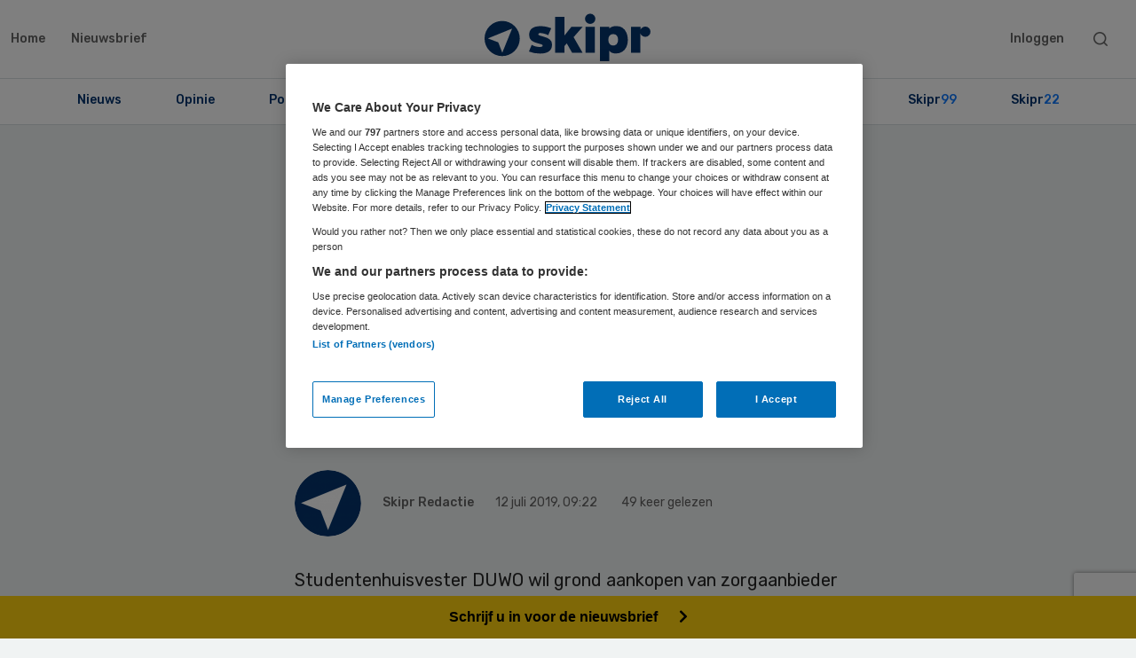

--- FILE ---
content_type: text/html; charset=UTF-8
request_url: https://www.skipr.nl/wp/wp-admin/admin-ajax.php
body_size: 15
content:
49 keer gelezen

--- FILE ---
content_type: text/html; charset=utf-8
request_url: https://www.google.com/recaptcha/api2/anchor?ar=1&k=6LeiksUUAAAAAPgrru306VmoqDIYRM-Tk5SZqGzK&co=aHR0cHM6Ly93d3cuc2tpcHIubmw6NDQz&hl=en&v=TkacYOdEJbdB_JjX802TMer9&theme=light&size=invisible&badge=bottomright&anchor-ms=20000&execute-ms=15000&cb=271vh0ooq24n
body_size: 45667
content:
<!DOCTYPE HTML><html dir="ltr" lang="en"><head><meta http-equiv="Content-Type" content="text/html; charset=UTF-8">
<meta http-equiv="X-UA-Compatible" content="IE=edge">
<title>reCAPTCHA</title>
<style type="text/css">
/* cyrillic-ext */
@font-face {
  font-family: 'Roboto';
  font-style: normal;
  font-weight: 400;
  src: url(//fonts.gstatic.com/s/roboto/v18/KFOmCnqEu92Fr1Mu72xKKTU1Kvnz.woff2) format('woff2');
  unicode-range: U+0460-052F, U+1C80-1C8A, U+20B4, U+2DE0-2DFF, U+A640-A69F, U+FE2E-FE2F;
}
/* cyrillic */
@font-face {
  font-family: 'Roboto';
  font-style: normal;
  font-weight: 400;
  src: url(//fonts.gstatic.com/s/roboto/v18/KFOmCnqEu92Fr1Mu5mxKKTU1Kvnz.woff2) format('woff2');
  unicode-range: U+0301, U+0400-045F, U+0490-0491, U+04B0-04B1, U+2116;
}
/* greek-ext */
@font-face {
  font-family: 'Roboto';
  font-style: normal;
  font-weight: 400;
  src: url(//fonts.gstatic.com/s/roboto/v18/KFOmCnqEu92Fr1Mu7mxKKTU1Kvnz.woff2) format('woff2');
  unicode-range: U+1F00-1FFF;
}
/* greek */
@font-face {
  font-family: 'Roboto';
  font-style: normal;
  font-weight: 400;
  src: url(//fonts.gstatic.com/s/roboto/v18/KFOmCnqEu92Fr1Mu4WxKKTU1Kvnz.woff2) format('woff2');
  unicode-range: U+0370-0377, U+037A-037F, U+0384-038A, U+038C, U+038E-03A1, U+03A3-03FF;
}
/* vietnamese */
@font-face {
  font-family: 'Roboto';
  font-style: normal;
  font-weight: 400;
  src: url(//fonts.gstatic.com/s/roboto/v18/KFOmCnqEu92Fr1Mu7WxKKTU1Kvnz.woff2) format('woff2');
  unicode-range: U+0102-0103, U+0110-0111, U+0128-0129, U+0168-0169, U+01A0-01A1, U+01AF-01B0, U+0300-0301, U+0303-0304, U+0308-0309, U+0323, U+0329, U+1EA0-1EF9, U+20AB;
}
/* latin-ext */
@font-face {
  font-family: 'Roboto';
  font-style: normal;
  font-weight: 400;
  src: url(//fonts.gstatic.com/s/roboto/v18/KFOmCnqEu92Fr1Mu7GxKKTU1Kvnz.woff2) format('woff2');
  unicode-range: U+0100-02BA, U+02BD-02C5, U+02C7-02CC, U+02CE-02D7, U+02DD-02FF, U+0304, U+0308, U+0329, U+1D00-1DBF, U+1E00-1E9F, U+1EF2-1EFF, U+2020, U+20A0-20AB, U+20AD-20C0, U+2113, U+2C60-2C7F, U+A720-A7FF;
}
/* latin */
@font-face {
  font-family: 'Roboto';
  font-style: normal;
  font-weight: 400;
  src: url(//fonts.gstatic.com/s/roboto/v18/KFOmCnqEu92Fr1Mu4mxKKTU1Kg.woff2) format('woff2');
  unicode-range: U+0000-00FF, U+0131, U+0152-0153, U+02BB-02BC, U+02C6, U+02DA, U+02DC, U+0304, U+0308, U+0329, U+2000-206F, U+20AC, U+2122, U+2191, U+2193, U+2212, U+2215, U+FEFF, U+FFFD;
}
/* cyrillic-ext */
@font-face {
  font-family: 'Roboto';
  font-style: normal;
  font-weight: 500;
  src: url(//fonts.gstatic.com/s/roboto/v18/KFOlCnqEu92Fr1MmEU9fCRc4AMP6lbBP.woff2) format('woff2');
  unicode-range: U+0460-052F, U+1C80-1C8A, U+20B4, U+2DE0-2DFF, U+A640-A69F, U+FE2E-FE2F;
}
/* cyrillic */
@font-face {
  font-family: 'Roboto';
  font-style: normal;
  font-weight: 500;
  src: url(//fonts.gstatic.com/s/roboto/v18/KFOlCnqEu92Fr1MmEU9fABc4AMP6lbBP.woff2) format('woff2');
  unicode-range: U+0301, U+0400-045F, U+0490-0491, U+04B0-04B1, U+2116;
}
/* greek-ext */
@font-face {
  font-family: 'Roboto';
  font-style: normal;
  font-weight: 500;
  src: url(//fonts.gstatic.com/s/roboto/v18/KFOlCnqEu92Fr1MmEU9fCBc4AMP6lbBP.woff2) format('woff2');
  unicode-range: U+1F00-1FFF;
}
/* greek */
@font-face {
  font-family: 'Roboto';
  font-style: normal;
  font-weight: 500;
  src: url(//fonts.gstatic.com/s/roboto/v18/KFOlCnqEu92Fr1MmEU9fBxc4AMP6lbBP.woff2) format('woff2');
  unicode-range: U+0370-0377, U+037A-037F, U+0384-038A, U+038C, U+038E-03A1, U+03A3-03FF;
}
/* vietnamese */
@font-face {
  font-family: 'Roboto';
  font-style: normal;
  font-weight: 500;
  src: url(//fonts.gstatic.com/s/roboto/v18/KFOlCnqEu92Fr1MmEU9fCxc4AMP6lbBP.woff2) format('woff2');
  unicode-range: U+0102-0103, U+0110-0111, U+0128-0129, U+0168-0169, U+01A0-01A1, U+01AF-01B0, U+0300-0301, U+0303-0304, U+0308-0309, U+0323, U+0329, U+1EA0-1EF9, U+20AB;
}
/* latin-ext */
@font-face {
  font-family: 'Roboto';
  font-style: normal;
  font-weight: 500;
  src: url(//fonts.gstatic.com/s/roboto/v18/KFOlCnqEu92Fr1MmEU9fChc4AMP6lbBP.woff2) format('woff2');
  unicode-range: U+0100-02BA, U+02BD-02C5, U+02C7-02CC, U+02CE-02D7, U+02DD-02FF, U+0304, U+0308, U+0329, U+1D00-1DBF, U+1E00-1E9F, U+1EF2-1EFF, U+2020, U+20A0-20AB, U+20AD-20C0, U+2113, U+2C60-2C7F, U+A720-A7FF;
}
/* latin */
@font-face {
  font-family: 'Roboto';
  font-style: normal;
  font-weight: 500;
  src: url(//fonts.gstatic.com/s/roboto/v18/KFOlCnqEu92Fr1MmEU9fBBc4AMP6lQ.woff2) format('woff2');
  unicode-range: U+0000-00FF, U+0131, U+0152-0153, U+02BB-02BC, U+02C6, U+02DA, U+02DC, U+0304, U+0308, U+0329, U+2000-206F, U+20AC, U+2122, U+2191, U+2193, U+2212, U+2215, U+FEFF, U+FFFD;
}
/* cyrillic-ext */
@font-face {
  font-family: 'Roboto';
  font-style: normal;
  font-weight: 900;
  src: url(//fonts.gstatic.com/s/roboto/v18/KFOlCnqEu92Fr1MmYUtfCRc4AMP6lbBP.woff2) format('woff2');
  unicode-range: U+0460-052F, U+1C80-1C8A, U+20B4, U+2DE0-2DFF, U+A640-A69F, U+FE2E-FE2F;
}
/* cyrillic */
@font-face {
  font-family: 'Roboto';
  font-style: normal;
  font-weight: 900;
  src: url(//fonts.gstatic.com/s/roboto/v18/KFOlCnqEu92Fr1MmYUtfABc4AMP6lbBP.woff2) format('woff2');
  unicode-range: U+0301, U+0400-045F, U+0490-0491, U+04B0-04B1, U+2116;
}
/* greek-ext */
@font-face {
  font-family: 'Roboto';
  font-style: normal;
  font-weight: 900;
  src: url(//fonts.gstatic.com/s/roboto/v18/KFOlCnqEu92Fr1MmYUtfCBc4AMP6lbBP.woff2) format('woff2');
  unicode-range: U+1F00-1FFF;
}
/* greek */
@font-face {
  font-family: 'Roboto';
  font-style: normal;
  font-weight: 900;
  src: url(//fonts.gstatic.com/s/roboto/v18/KFOlCnqEu92Fr1MmYUtfBxc4AMP6lbBP.woff2) format('woff2');
  unicode-range: U+0370-0377, U+037A-037F, U+0384-038A, U+038C, U+038E-03A1, U+03A3-03FF;
}
/* vietnamese */
@font-face {
  font-family: 'Roboto';
  font-style: normal;
  font-weight: 900;
  src: url(//fonts.gstatic.com/s/roboto/v18/KFOlCnqEu92Fr1MmYUtfCxc4AMP6lbBP.woff2) format('woff2');
  unicode-range: U+0102-0103, U+0110-0111, U+0128-0129, U+0168-0169, U+01A0-01A1, U+01AF-01B0, U+0300-0301, U+0303-0304, U+0308-0309, U+0323, U+0329, U+1EA0-1EF9, U+20AB;
}
/* latin-ext */
@font-face {
  font-family: 'Roboto';
  font-style: normal;
  font-weight: 900;
  src: url(//fonts.gstatic.com/s/roboto/v18/KFOlCnqEu92Fr1MmYUtfChc4AMP6lbBP.woff2) format('woff2');
  unicode-range: U+0100-02BA, U+02BD-02C5, U+02C7-02CC, U+02CE-02D7, U+02DD-02FF, U+0304, U+0308, U+0329, U+1D00-1DBF, U+1E00-1E9F, U+1EF2-1EFF, U+2020, U+20A0-20AB, U+20AD-20C0, U+2113, U+2C60-2C7F, U+A720-A7FF;
}
/* latin */
@font-face {
  font-family: 'Roboto';
  font-style: normal;
  font-weight: 900;
  src: url(//fonts.gstatic.com/s/roboto/v18/KFOlCnqEu92Fr1MmYUtfBBc4AMP6lQ.woff2) format('woff2');
  unicode-range: U+0000-00FF, U+0131, U+0152-0153, U+02BB-02BC, U+02C6, U+02DA, U+02DC, U+0304, U+0308, U+0329, U+2000-206F, U+20AC, U+2122, U+2191, U+2193, U+2212, U+2215, U+FEFF, U+FFFD;
}

</style>
<link rel="stylesheet" type="text/css" href="https://www.gstatic.com/recaptcha/releases/TkacYOdEJbdB_JjX802TMer9/styles__ltr.css">
<script nonce="gm_jzsKl-TFngiMwpqQ0mA" type="text/javascript">window['__recaptcha_api'] = 'https://www.google.com/recaptcha/api2/';</script>
<script type="text/javascript" src="https://www.gstatic.com/recaptcha/releases/TkacYOdEJbdB_JjX802TMer9/recaptcha__en.js" nonce="gm_jzsKl-TFngiMwpqQ0mA">
      
    </script></head>
<body><div id="rc-anchor-alert" class="rc-anchor-alert"></div>
<input type="hidden" id="recaptcha-token" value="[base64]">
<script type="text/javascript" nonce="gm_jzsKl-TFngiMwpqQ0mA">
      recaptcha.anchor.Main.init("[\x22ainput\x22,[\x22bgdata\x22,\x22\x22,\[base64]/[base64]/[base64]/[base64]/[base64]/[base64]/[base64]/[base64]/[base64]/[base64]/[base64]\x22,\[base64]\\u003d\x22,\x22aAHCtVRxw47Ct3oYwoUKw4bCpynDn8KhTiU9wrsewqQqS8OBw5JFw5jDmcKsEB8/cVoMfigeAxHDjsOLKUF4w5fDhcOzw6LDk8Oiw65fw7zCj8OSw6zDgMO9B1ppw7dXBsOVw5/Dsh7DvMO0w5wuwphpPsOnEcKWVm3DvcKHwr/[base64]/SnbDgDzDu8KdMsKbwqnCsHRmd8OcwoxvYMKdDR3Di2gcGmgWKmHChMObw5XDn8KUworDqsO0W8KEUncxw6TCk09bwo8+eMKve33Cj8Kmwo/Ci8O/w7TDrMOAE8KFH8O5w77CizfCrMKpw7VManVUwp7DjsOycsOJNsKvJMKvwrgFKF4UYQBcQ33DvBHDiFnCjcKbwr/Cs1PDgsOYeMKbZ8O9DzYbwrouNE8LwrYCwq3Cg8OdwphtR2PDk8O5wpvCnW/Dt8OlwoNPeMOwwo9EGcOMWT/CuQV8wpdlRmLDgj7CmT7CsMOtP8KiG27DrMOqwrLDjkZlw4bCjcOWwpXCksOnV8KJDUldLMKfw7hoJxzCpVXCmXbDrcOpOl0mwpluegFpYcK2wpXCvsORa1DCnycHWCw4EH/DlXUyLDbDjVbDqBp2Jl/Cu8OWwojDqsKIwqHCoXUYw5fCj8KEwpcAHcOqV8KLw5oFw4REw6HDtsOFwqpyH1Nga8KLWiwCw755wpZpfilZUQ7CulLCtcKXwrJpKC8fwqXCqsOYw4oXw7rCh8OMwr4gWsOGemrDlgQyenLDiHjDvMO/wq0qwrhMKSFRwofCnj9fR1l5YsORw4jDhRDDkMOACsO7FRZNQ2DCiHvChMOyw7DCuRnClcK/HsKUw6cmw6rDtMOIw7xSFcOnFcOvw7rCrCVUJwfDjB7Cmm/[base64]/[base64]/w63DvcKjfg5Fw6l0WzpuFMOWZMKvw60Ma03DiMOKQVfCv0sTK8OYDE7CocOrUMKUd2NSdnrDhMKPX1Zrw5zChyfCh8OMMgPDjMKrLkpzw7tmwr0yw5gxw7c2bcOtKWTDucK5NcOGMU5gw47Doz/[base64]/[base64]/[base64]/ADcDw4zCnMK3w49ow6FjWhM6Y8KTw4FAw50mwrrCmSlXw5bCqUsmwozCsR4ILwodXQJZQjRkw64bb8KdecOwIzDDqnfCj8Kqw5oydB/DsWhPwrPCrMKlwojDlcKnw7vDj8O/w54sw5PCvRjCs8KmbsOFwqlQw7p0w41rKMOCZUHDnxJcw7/Cg8ONY2bCjyVpwoUJNcOZw6XDrFzCh8K6QjzCvMKkYXbDqMO/HCDCowXDi0sKVMKWw4MOw6HDqi7ChcKIwo7DkcKuUMOpwoNDwpDDqMOnwrhWw5TCucKFUcOqw7AmR8OSdihqw53Cs8KHwpkBOVfDhGzChQIZIyFswovCtcOmwpzCrsKYRMKKw73Dvko5OsKMwrV9wp7CosOqJTfCisOTw6/CmQ0pw7XCiG1LwoQ3BcKXw7kbKMOqYsK0EMO+DMOKw6XDiznCv8OHCHMcEk/DtsOeasKjEl0ZfQQqw6IKwq5JVsOiw50mU0kgN8OCccKLw7vDniDDjcO2woHDqlzDoCjDi8KXDMOcwqlhesOZc8KaZyzDi8Omw5rDi0lCwr3DosKscxzCpMKcwqbCnynDncKKQ0kOw4NLCMOtwo0cw7fCpTrDiBkOecKlwqocPMKhT23CsXRvw7fCp8KtfMKTw7DDhw/DpcKsRyjDh3rDt8OpAcOoZMOLwpfDpMKPL8OiwoXCvcKPw7rDnQLDgcOWUGoKThXCoUx+w70+wpsLwpTDo117B8KdUcONCMObwpUiZ8ORwprDvMO0KxDDk8Osw6IiHcOHXWYHw5N9AcOiFRAVTAQjw7ERGDF6EMKUUcONdcKnwoXDkMO2w7p/w603aMOkw7NlT04PwpfDiVcuG8OyYmcMwrnDocKtw6NiwojCk8KUY8K+w4jDuxTChcOBEMOPw7nDpmnCmSTCscONwpM3wq7DhiDCr8OObMKzFznDjcKAX8KcK8K9w4QGw7cxwq4OfjnDvFzCv3XCj8OQFRxbNgDDq1hxwol9QgTCq8KTWC4kFsKZw6hVw5XCmx/Dt8KYw4t2w5zDlMOWwqlhDcOAw5Jhw7bDisOGQUrCjRjDu8OCwpA/eCfChsOlOyjDvcOlV8KfRi9VK8KrwqLDicOsamnDoMKFwo4EHRjDicOJdnbCusKVdlvDncKZwp02wqzDsGHCigx9w5BjDsOyw7Icw6laM8Kie1AJMVIUCsKFQz89K8Omw7lUD2LDmFDDpDg/FW8sw6vCj8KOdcKzw4dnEMKvwqATZTXCuhXCtjF/w6tIwqTCqELCp8KvwrvChSPCnBHCoQVBIsOyQcKnwog7SWzDsMK0KcKNwp3Cihcfw4/DisK/cCp7woEcVsKow4Rcw6DDpzjDkyrDhzbDpSE9w4NjHxfCtUTDkMKzwpJCcG/DmMK+YkUawp3DncOVw7jDlkoST8OAwq0Mw74dYcKVLMKRfMKfwqQ/DMOHHsKURcODwpDCqsOBHiYEZGN1AiUnwrEiw6nCh8KLPsKKFi7DpMKHPF4uQsKCWcO8w6PDtcK4bAMhw6fCqAnCmHTCvsOZw5vDryVAwrZ/AR3DhkXDg8KJwrcnFyI8PxLDj1zCryvCjMKadMKDwqHCjCMAwofCiMKZYcK+CsO4wqRDF8OrM04pEMO8wrBtKHhnK8K7w7tzEGlrw6DDvkU+w6nDrMOKPMKLTXLDnVI7W0rCkQZ/[base64]/CmFjDo1fCv8Oaw7jDjDAiLMOCwo0lbsKLXzXCjljChMKiwqImwoHDo3nCvsKceU4Bw6bDgcOmesKSAcOhwofDjXDCt3cjYEPCvsK3wovDvMKtGn/Dl8O+wozDt0VEXHHCgMK8AMK6fTTDvcKPA8KSMl/DhMKeMMKVZlfDncKiMsOTw6sYw71Awr7CssOtBMOmw7Aow48JSU/CtcKsNMKDwqnDqcObwo1lw77ChMOhfWEMwpzDhsKnwrdTw4rDmcKMw4UZwobCuHrDoWBVNxsBw7QowrDCvV/DkTTCuEJKaEMIasOFOMOZwo/CkC3DiyPCjsOCRXQKTcKnZDQHw7AfdGp6woxmwpHCjcOLwrbCpsOLY3d7wpfCkMKyw54jWMKPACDCuMOjw64HwoAMThnDuMKlODgGdw/[base64]/PzfCm8OmFVrCr3nDvy4Zw4VFBcKPw4V+w4DCuXY/w7HDu8KiwrZae8K+wpfChV3DksKiw78KJDkLwobCp8OPwpHCmToheHc0CDDCssKIwrfDu8O3wr95wqF2w67ChsKaw4hObhzCl3XDiTNaQX7CpsK/NMOCPXRbw4fDuVk6WgrCucOgwr8HfcORSgw7E0tAwq5MwrTCo8Ouw4fDmRgVw6bDu8OJwoDCmj0zYC9Iw63DuFNpw7UlNMK6U8KyXTxfw4PDrcOqezJrQCbCqcOBeQrDtMOmVStOWTsuw4d/B0HDtcKHSsKgwoVzworDs8KRfUzCjG1SLjZ2AMKOw6PClXbCocOBw5wVfmdCwoNhIMK7TsO9w5ZEbgpPMsKawqQ6P3p/NS/DgBzDocKLZcO3w4Qaw5x+UcO8w70GB8OtwqhbGxXDucO7RcKfw5PDtMOqwpTCoA3DjsOIw5dFIcOec8OTYF7CoDXChsOBEk/DjsKmJsKVGnXDi8OXPEQuw53Di8OMHMO3FHnClQbDu8KfwpLDvWcdenInwpIZwqkww6HCnFvDo8OMw6jDtDI3Kjs/wpAoCCR8XC/ChcOJHMKlPG1DRj3DkMKjG1zCucK7bl3DqsOyDMObwql8wpIqTB/CicKswqHChsOlwrrDusOCw63Dh8O7wq/Cv8KVQMOMd1PDiGTClsKTYsKmw6peZAdpSjLDthdhK03DkG58w4U5PnNzGsOewrrDjsOIw63DuCzDrCHChH9yH8OTJ8Ouw5p3GkfDmWNhw4MpwqDCijQzwpXDlS3CjGcvQm/DpwnDsmVIwocUPsOuN8Krel7DqcOuwoPCu8KowqHDkMO0LcKqZcO/wqFqwpLDo8K2wokdwqLDjsOMDV3ChTAwwqnDsw7CtnHCrMKNwr90woTCu3fDkCdFMcKqw5XCtMOTWCLCr8OFw78+w6fCizHCpcOUa8OuwoTDssKowocBF8OJOsO0wqXDvX7CgsKkwqfCqmzCm2sKf8OMHcKyQsK/w5gYwqjDvygATMOpw4TDug0hEcOswpXDh8OGYMK3w5nDnsOkw7tSYTF8w5AKKMKdwpXDpVsaw7HDj0fCmUPDuMKSw6kBbcOnwr0cdRtJw63Ct0dwazYJBsKVAsOWMALDlXzDvFV4DhdWwqvCgHwNcMKJVMOMNyHDqV0AEMKHw6l/[base64]/[base64]/Cn8K+w443Ah3Dk1U9woYUw4TCkThrWsKWYD95w7FUD8Oow5gow43DlAQTwqrDgcOCDRHDqkHDkkpwwpITMsKfw5g3wpXCuMK3w6TCoSNaZcKjDsOAHy/DgQvCo8Ktw79+YcOnw7gUfcOQw4EbwqF9IsK2IU7DkmzCnsO5YzU5w7dtKXHCuBA0wrvCksOPHcOOQ8OyE8K5w4LCjcKQwrpbw4NRfAPDmBNJQnlXw4tgVcK4woYJwqPDrQwiOsOPHQlGQsOxwrzDqAZowoNXI3HDhTfDiDbCiDXDpMOVacOmwos3KmNLw7Rewqt/wqBpYG/CjsOnGwHDjzZqGsKxw5zDpmRfayzDgDrChcORwrE5wo8SJyd+c8KGwr5Lw7hcwp5bXz4wQ8OFwrpFw6/DtcOcAcKNZhtXcMOwMDFacjzDocOJO8OHPcO+W8KIw4DDjcOJw7Y2w4glw6LCpEFtX2B0wr/[base64]/CvhYYBsK1XsKMe8KoJh9xNcKuJWxewrB4w7BIRcKWw6TChMKcR8Kiw6fDtjUpL1HCqX7DhsKNR2PDhMOmdCV+FsOswqhoFE7Dn1fClwbDi8OFIiDCrsOMwokmDxc/L0XDky7CvMOTIDlBw51oAATCvsK1w5gMw70CU8K9wokYwozCkcOEw74wCgNjSQvChcK5MRXDl8Oxw7XCp8OEw6NCKcKLVnpQWCPDocOtwr1KNVjCnsKwwo1eaAV/wpAtSV/[base64]/CoTLDvDfCvsOcSHcXacOfHT/Dt3QrCEM+w4XDhsOjMzFGScKhBcKcw70mw47DkMOIw6VqEAkWLXpREcOsScKCQ8O9KzTDvXvDinrClmdwFWsEwpR/A1jDoUASDsKUwqgOYMKrw6VGw7FIw7nCjcKlwpLDgTrCmF3CsWkow7x0w6bDkMO2woTDoSElwr/Cr2vClcKFwrMmwqzCkBHCswBPLnc6OFTCpsKjwrkOwoLDplLCo8OZw586w6XDrMK/A8KVKMO/GhrCjjchw6nCiMOcwo/Dg8OTB8O3IAFHwqdhPkfDicOtw61fw4zDmnHDmWjCi8KIY8Oiw4Uhw7dYRH3CsmrDrTJkRzfCmWbDssK8HC/DnUN6wpLCnMONw5jCk1F8w7xtUk7Cpm9Gwo3Dr8KNL8KrZSMZWmLCqh/DqMO+w6HDpcK0wrbDssKAw5Bhwq/ChsKjRDQ5w49/wrvCsS/[base64]/[base64]/DgsOFUcOgRQnCgXHCgMOBakgRCsKqNsK/[base64]/wp9Two57VEM4JR0VwpHDvjzChVzDocOBw7Ycw7nCnTjDpsOaSCvDv30Mwp7DvwNNWR/[base64]/[base64]/Dp8Kowr1zATnDncOUb8KbHsO5T8KhTsKJdMKYLDhRf0fChUbCh8OnemTCo8K+w73ClMO3wqbCnBzCsgE7w6TCnUYEXS/DnV07w6/ChVPDlAMmSC3DkwtRCsKnw4MXN0/[base64]/DgcOsIU5owp7Cr8KkTW/DhExhwr3CjF8YdChjJ0g7wphjdW1fw5HCuVcSW37CnGfDqMOgw7l3w57DjcK0O8OiwrNPwpDCt0Qzwr7Cm07Dij97wpk8w4JEYcKgbsOpW8KPwp5Xw5LCugdhwrTDpz58w6Etw4pIJMOSw5kOP8Kcc8OOwp9ZDcK9IHLDtwfCscKKw7QdL8OhwojDiV/Dq8OCcMOwIMKjwokmDztUwrhzwpPCgMOnwop/wrR1LVozJQjCtMK8bMKFw63DrcK7w6BMwoQIEcOLJHnCvMKIw47CqcOBw7M+OsKEfDDCkMKzwoDDtHtje8KwfCrDoFbDqsOwAEcTw5hcPcO9worCilNpE3xFwovCli3Ds8Kow4nCpAPCrMKaM2rDlScww4tpwq/CnmDDk8KAwprCpMKpNVojFcK7WGMLwpHDvsOzdn4xw740w6/[base64]/w4/DnT0fw4LDnsKKwqnCrRRPK0XCk8OBAMKuwpJDREIlZsK7cMOjCD5/fl3DkcOcV3VQwoIfwrEOX8KjwoPDrcOsH8OJwpkKDMO/w7/CuGTCqThZF2pLN8Krw706w5xXWw4jw6XDnBTCi8K8DsKcQTnCgcKrw7E2w4kRYMOBL2jClXHCvMOewq9Mb8KPQFNXw7TClcOyw55jw7DDkMKlVsOOPxVMw5V+IHJtw4pywr3CoCDDkDTClsKXwqnDpsOHKDPDncK/f2BOw77CgTgJwpE0QC9jwpLDn8OTw5nDssKCZ8KmwpzCrMOVe8OnfMOAHsO1wrQOR8OPM8KQX8OWNTzCq2rCnDXCtcO0IETCvcKVeAzDs8O3P8KlccK2IsOlwqTCmz3DhsOGwqkYT8K5XsOlRE8EU8K7w4bCssKGwqMfwo/DkGTCk8OtO3TDh8KcVwA/[base64]/wqxXw4oOw7xIT0TCv1tRaifClsKBwrrCqEttwoomwokBwoXCv8OJdMK4GlfDhMO0w67Ds8OTOMKKdR7CljBeScO0NlZcwp7DjVLDg8KEwphwFDQ+w6Yzw7/CisOcwrbDqsKvw5YrfcOVw4tLw5TDrMOKScO9wqc4eUzCnTDCk8Opwr7DizAQwq9DYcKXwqLDhsKwBsOyw5xzwpLCnX0nRiRLGysuJETDpcOewqp+fFDDk8OzaB7CtmZowr/DpsKBw53Du8KYYUFkAjMpOl0tN07DrMOCfRMtwrHCgjjDpMKgSltXw41UwpMZwrjDssK9woJmPEJ6WMKERXA8w7s9UcK/[base64]/CvUtCwonCtC43IwLClyMVwoMQw6TCskx6wqYJaRfCjcK5w5vCo3zDisOpwowqdcO5cMOuYT41wqjDgD7Ci8KHXTh4axEyIAzCngZiYV4hw6EVfDArYcKtwp0hw5HCnsO/[base64]/w5PCnF40QWPCi8Oaw4EZKsKtwpPCjm3DisOHwqXDpMOyR8O6w4/[base64]/[base64]/wqTDl8Osw4zDscK0w6IzZcKOw4vDk8KsUsOdD8OrDj1zLMOKw5PCqF0TwovDo1kzwpBLw4LDtD9/bcKGAsKLf8OPTMO5w7ApKcKNLgHDsMOkNMKSw5spfFrDisKew5zDp2PDgU8VaFcuHVcAwq3DrwTDlU7DsMOhAWnDrxnDmUzCqjDCh8KswpEVw5s2Ul4IwoTDhWEew6fCtsO7woLDlQcyw7nDtHwMAlZXwr55RMKpw63CrWXDh3/Dh8Ojw60Zwq1gQMOhw6DCtz4Ew6F9PR8+wqpEKywwSmdQwqh1TsKwSMKHIVsVRMOpRgrCqj3CoD3Dk8K9wonCssK+woJKw4Qtc8ObSMOvOwQtwoVOwodXIRzDisOEMH8iwrHCjm/[base64]/[base64]/DkcKiw4k6BsOTO13Co2dVwphPR8OmPSBaa8OWwohwc1nCgUrDo33CtSXCk3FcwooGw57DpjPCqzwtwo1iw4DCkAnDpMKkTHHChQ7Cm8OJworCo8KYCWvCk8K+w6cIw4HDvsK3w4fCtQlsDW4gw7ttwrwgVh3DlwFJw5TDssOCGRtaXsKJwp/[base64]/DohTCtsKNw5vDtcKAPsKbRMO0EDA2w6LCrzrCgDHDtGF/w593wrvCjsOnw4hdDsOIWMOUw6fDpsKZe8Kuwp/[base64]/ClGJjwrbClMOTw44OwqnCqMKtH8KawqPCtcKcw6x/ZMKNwp7DjwrDoxvCrC/[base64]/CpMKJA8OtwrFyPcKRwovCn8KXwq4lw7HDqcOPw4LDr8O4bMOZY3LCr8OKw5TCthPDgmvCqMKPw6HCpx9Pwpxvw65Dw6PClsO/[base64]/w65Yw69XWRHDlMKHGnUlFR16w4fDvBFTwr3Dk8O8cQjCoMKSw53DuGHDr2vCs8KkwrTChcKQw60KRsOowojCh2bCnFfCpW/CjjN5w45Aw4TDtz3CkjY5BcKbQcKywqZ1w6JLNzzCtVJCwrBKDcKGAgoCw4UZwq9zwqFdw7HDnsOaw4fDrcOKwoIIw4l/w6zDqsKuHh7Cj8Oec8OHwrVSR8KgRwU6w5hgw4bClcKFOhR4woIAw7fCv01gw5BXJi1xPsKrKhTChMONwrzDsH7Coj8gVkMDJsKUaMOYwrvCoQQJa1PCmsOOP8OKXG5FBVRzw5zCn2hRCnkGwpvDusKdw4ZVwrrDtEseQw9Ww5jDkxAyw6/DnsOPw5QWw48tA37CsMOqVMOGw6M7NcKtw5p0Ui/Do8OOScOiR8KwWBTCk0jCnwXDs23CjMKnBcOgKsOBFETDtD/Do1TDtsOBwpPDs8KSw78QC8O4w7NFLw7DoE/[base64]/CmsK7wpvDt8Klw4BYw7d1wo8TwpPChcO5ExAUw6snwqI0wqvCggHDscOqesKnHXfCtUlCUMOpWVZ/dMKjwoPDugfCijMPw6U3wozDjsKuw44ua8Kxw4hZw5F0KBw1w6loBVNEw6/DrC/ChsKZFMOIQMOkGU5uAyxaw5LDjcO9woo/[base64]/[base64]/AsOdQcORw53DtMKzDn/[base64]/[base64]/Di8ODwrzCpS3DoMODw4dlwoPDkk/CgRRbIsOJwqfDuDpKMUPCnFtzOsKeIcOgKcKFCnLDmAlNwonCgcOEE0TCj0U5RsODD8K1woYXYVPDvwtKwoHCpyR3w4LDhk0JQMKfd8OjHCHCksO6wr7DjwDDlGw1J8OBw5/DucORLS/ChsK+DMOHw6AMUnDDuncGw6DDr3EKw68twoUAwqTCu8KfwoPCsEoUw5DDtTknEcKIZi8ge8OzLVZ5wow0w6cHCRvDmFvCh8OAw6VHw5HDtMOxw5NUw4FNw7ccwp3Cn8ONcsOAORp8PQnCucKuwrcBwo/DnMKfwqkSXDl0XW0QwphQSsO2w5soWMKxQQV9wpjClMOIw5XDvk9Rwrovw4TCjwrDvgE/dMKBw6bDj8KiwrBaGDjDmSTDtsKawpxSwoQ6w5Zuwp4cwqwteT7CpDJAJgQGKcKcf3rDl8OwHnvCpUs7HW1iw6wtwqbCm34pwpwLRj3Cm29Jw4fDh29Kw7PDkQvDowUeLMOHw67DpT8Tw6fDs1dtw6dHHcK/acKlS8K4H8KaacK7OXlKw5FYw4rDqlYNOD4+wrrClsKRGAlawpXDi1EfwqsZwoDCniDCtTjDsgDCmcOqSMKGw7Znwpchw7EYIcOXwrTCtE4bNsOccDnCl0TDkcOZIQDDhAFtcxpzHsKBAy8lwqhwwqfCtnVNw77DsMKQw53Ctzo+BsK/w4PDv8O7wox0wqQtD2YOTSHClwnDpCfDqn/Ct8K/HMKiwonDuC/[base64]/woMhKhwew401ZjVkw41jO8O3wp7ChsOrR2ZoHBDDqMOdw7TDrF7DrsOlesKBdVHDmMKfVFXCrhURGRFNGMORwpfDicK+wqvDkRcdNcK1JA3CpHcDw5ZPwr/CksOJAlFyIsK3OsO0cUjDkT3DvMO+E3ZpVkA0woTDtGfDsmTCijTDncO4IsKBLcKZw5DCj8OAFi1Gw4nCkMO3NXpuw6/ChMKxw4rDrsOKRsOmSwVgw40zwoUDw5TDl8OxwoojLVbCnMORw6onZ3AEwqE/dsO+ehTClAMFUXRVw7FDa8O2bsKJw4MJw51fKMKKcS1nw69dwr7Dk8KWdm5/w4DCusKNwrjDn8O6K0TCrHIdwovCjCNddsOmGFMdMk7DpQ/[base64]/aADDpC3DiS7DqwUKcFlFbsKtIcKrw6oJHRzDnMKrw43DtMKbF1/[base64]/Dk1dgL8KAKsO2a09zw5ZXwppHwovDoMKeKmHDqVokO8OSAVrDo0MWAMOXw5rCmcOJwrbDj8OtSX/[base64]/CpMKaU8KywppnwqA8T2F9bmNkw7Qaw6XDulfClsK+wqnCvcK5wozDq8KabnR9FCUcLEZ9JjrDscKnwrwlw6h4L8K/[base64]/[base64]/[base64]/DpgHCoXEtW8KfNcKGwrnDisKUbcKzwqgbw4gfQUUWw5Y0w57Cg8KzZcK0w5wiwqNuF8K1woDCqcOqwp8dC8OTw4xCwrHDp2rCpMORw6zCgcKFw55facKJZ8KIw7XDkEDCsMOtwooyb1YWe2/[base64]/[base64]/[base64]/CvVvDvQ/CisObHW5HacKUw4xTwqXDpsO2wp0xw6Vww7E1G8KywrXDrMOTH3bCjMKxw6wUw4XDijs/w7rDjMKJB1s/AgjCriZFQcOVTD7Dr8KPwr/DgB7ChcOOw4XCtsK3wocxT8KLdsKBDsOGwrvDmHNCwp5EwovCtmkxNMKma8KuVj3Do1AzEsOGwobDnsOpSA03I1/DtXPCoH/CnlI7KsOcGMOVXmXChnjDvAfDq0fDmMO2W8KHwrDCocOfw7ZwGBbDgMOBSsObw5LCvcKtFsO7TTVbRBPDusOZTcKsD3Qhwq9Yw6nDnWktw4fDtMOtwpF6w6lzTVQqXTJSw5QywpzDq0hoZsKzw6XDvh8RG1/DiBVwFcOKR8KIbn/[base64]/DtsKmWMOjwqsBTnJEwp7CvMOHZcKRFDwFNMOHw6/DlzTDo09/wprDiMOKw4PChsOmw5rDtsKNwrsuwpvCt8KKOsK4wo3Cl1RnwrR+DkTCjMOKwq7DjMKEJ8KdQXbCpMKnDSHCpRzDvMKww6EqB8OAw4XDg2TClsKiaUN7PsKJKcOVwojDu8KDwpUdwqzDpkAFw5/DisKtw6pHM8OmA8KsSn7CjsOYEMKYw7kGc28/QsKTw75CwqVwKMKCIMK6w4XDgwnCuMK1FMKlTSjDssK9V8OlMMKdw4Vywr/[base64]/DuX5UwqPCt8OcZBFJXD5wwpBcwrjCk8Kew6zCpDDCqMOaV8Onw4jDiS/DlS3DpCFwNcOVaAfDr8KLRcKZwqBEwrzCjhnClMKiwpx8w4lDwozCgn5YSMK5Oywow6kNw6M1w7rClCwSMMOBw4B0w67DqsOTwoHDih0LUV3Dv8K4wrk9w4fDmidGYsOeCcOew4IGw6gVPifDp8O7wq7Dpj1Fw6/DgkMwwrTCk0w8wr/CnUdNwod2BzTDoxvDicOCwpTCrMKEwpxvw7XCv8KcX3/[base64]/DnMO2wpELfxgHw60jI0bDt8Ojw7HCv3fDoMK7csKyAMKzwo5NJ8O8CQJJYAp7UT/Dhi/DjcKvY8K+wrXCscKoYj7CoMKgWFPDsMKPI3ALKsKNTcObwojDqirDoMKQw6nDssOhwo7DtURALEoqwqQTQR/DqMK2w5kzw7UEw5M/wrXDscKVEyElw7l8w7fCrn/[base64]/CvQkAwrgxwoLCrcOSThbDsR3CucKyKQHDgsOxwoVZCMOPw7cmw40nRAhxWcKdA1zCkMOHwrhKwobCrsKmw5IoMlvDuG3CgUtpw78Hw7NDKAl4woNuWG3CggEDwrnDp8KXWUtPwpZ/[base64]/[base64]/[base64]/ChsKgwoMpw6hjJnZ0wpBoNMKVw7LDk1NCDjBRc8OiwrbCmsOtCRnCrkjDlQJ/KsKcw6zDl8OawprCoEM9wr/CqMOAKMO6wqMAEBbCkcOlcCE/w67CrDnCpSZbwqdCBFZte3zDvknCs8KiICXDjMKKwoEiSsOqwobDncOHw7LCjsOuwrXCpmDCt3rDoMO6XEfCrcOjfADDusOJwrvCq2PCmcOeNQvCj8K4esKwwpvCiDbDqAd4w7UGNn/[base64]/Dj8KZdcOxwr1Twq4+w7zDphxzwrvDpn/Ci8Ohw4N9ciB6wo3Dkn98wqh2aMOjw5/CpmBTw7LDr8K5M8KyLC3CvTXCiXkvwohuw5U0CsOERjx5wr/Cn8Oewp7DqcO2wqXDmcOBLcKRZ8Kfwp3CjMKfwoDDqsK6JsOAwpASwoFrX8Oyw7TCscORw4zDscKYwoXCjgh0w47CindWDivCqinCgDILwqfDlsO1asO5woDDpcKNw74GWUXCrRzCoMK8wrDCuDgWwqMuVcOuw6DDoMKXw4HCkMKCEsOdHcKaw7/DjcOvw7/CtAfCpWMfw5DCgRbCh1xZw7vCvDt2wq/DqFtBwo/CrWPDhmrDrsKTBMOEB8K8bsKXw5g0wprDkE3CssOxw4kww4wbYSQKwqgAF3Zww4QZwpFIw7Qgw5/CncOMTsOZwonDv8OcIsO/[base64]/Dk8O5J8KPGMKWSCLCkcOPP3FCw5QmAcKReMORw5nDgX8/[base64]/[base64]/CpAEBCsOnw79iwqETw4BZIUPCncOSAXzDrcKLFcOHw6bDsXNAw4DCuj1HwoZhw5XDq1jDgsORwoNUSsKQwq/CrcOGw5TCk8K/woZXADvDvmZ4L8OwwqrCl8Kjw6vCjMKmwqbClcKXD8KZQ1fClMOYwrk7LXZrYsOhenHChMK8wpbCmMOSX8KjwrvDk0XDuMOVwrXDtBYlw53DmcK8YcOyLsOrB3xOJcO0azlAOAbCoGhww40AGRhZVMOXwpzDmH/DvAfDpsO/J8ObOcOBwrnCucOvwrjCjyw+w4NVw70IYXgVwojDgsK1IXgeV8ORwoJeX8Kxwq/DsS/DlsKIMMKMcsKnQ8KsT8Ofw75zwqBew49Kwr1YwpM2Zh/DogjClnsfw647wo8VIyXCj8K4wp3CrsOcT2vDuiDDqsK7wrXClxFFw6zDj8KfNMKdTsO/[base64]/Cj8KUwp/[base64]/CvUbCnsO4QWt/w4TDuGXDqMOPwrrDvsKoWjbCksOwwqfCjHfDpwEew4jDocKKwpI9w483wpfCo8Khw6fDqFjDm8KwwpzDkG8nwrlnw6IIw6bDtcKbSMOFw5AxAcO+esKcaTzCtMK5wrsLw5zCqzPCgTc9Uw3CkxUNwpfDjR0gY30\\u003d\x22],null,[\x22conf\x22,null,\x226LeiksUUAAAAAPgrru306VmoqDIYRM-Tk5SZqGzK\x22,0,null,null,null,1,[21,125,63,73,95,87,41,43,42,83,102,105,109,121],[7668936,617],0,null,null,null,null,0,null,0,null,700,1,null,0,\[base64]/tzcYADoGZWF6dTZkEg4Iiv2INxgAOgVNZklJNBoZCAMSFR0U8JfjNw7/vqUGGcSdCRmc4owCGQ\\u003d\\u003d\x22,0,0,null,null,1,null,0,0],\x22https://www.skipr.nl:443\x22,null,[3,1,1],null,null,null,0,3600,[\x22https://www.google.com/intl/en/policies/privacy/\x22,\x22https://www.google.com/intl/en/policies/terms/\x22],\x222LOrtkjdQCz9dMzv9+VNQnuUHf9MWH6B+Ke4//SDYRE\\u003d\x22,0,0,null,1,1763521995548,0,0,[133],null,[124,40,205,6],\x22RC-wqbl-9VIrZgDyg\x22,null,null,null,null,null,\x220dAFcWeA6-MKngoDMyOcm3XVp_THrNX47757Id-fscU6O8JfLr8bWc1gQhQwMTEFsS2Ro8kj2B5DOSYLbF6JCB58IyyGCB93yIaQ\x22,1763604795332]");
    </script></body></html>

--- FILE ---
content_type: application/javascript
request_url: https://www.skipr.nl/content/mu-plugins/shared-functions/resources/js/view-count.js?ver=1.0.0
body_size: 370
content:

jQuery(document).ready(function($) {

    var data = {
        action: 'get_view_count',
        security : ViewCount.security,
        whatever: 1234
    };

    // since 2.8 ajaxurl is always defined in the admin header and points to admin-ajax.php
    $.post(ViewCount.ajaxurl, data, function(response) {
        $('.entry-header .views').html(response);
    });
});

--- FILE ---
content_type: image/svg+xml
request_url: https://www.skipr.nl/content/themes/skipr/resources/img/logo_skipr_blue.svg
body_size: 1993
content:
<svg id="Layer_1" data-name="Layer 1" xmlns="http://www.w3.org/2000/svg" viewBox="0 0 700 250"><defs><style>.cls-1{fill:#05346d;}</style></defs><title>Artboard 1</title><path class="cls-1" d="M529.59,133.5q0,9.52-4.68,15a14.91,14.91,0,0,1-3.34,2.87,15.65,15.65,0,0,1-9.1,2.57l-.37,0-.36,0a15.6,15.6,0,0,1-9.1-2.57,14.69,14.69,0,0,1-3.34-2.87q-4.68-5.44-4.68-15,0-10,4.68-15.3t12.49-5.27l.31,0,.32,0q7.82,0,12.49,5.27t4.68,15.3m35,.17q0-14.79-5.27-26A39.27,39.27,0,0,0,522.45,84.2a43.53,43.53,0,0,0-13.35,2,26.25,26.25,0,0,0-10.79,6.46v-6H464.82V210.34h33.49V173.11a20.56,20.56,0,0,0,10.11,7.39,39.3,39.3,0,0,0,12.84,2.13,43.05,43.05,0,0,0,23-6,39.27,39.27,0,0,0,15.13-17.17q5.26-11.13,5.27-25.75M442.72,71a18.16,18.16,0,0,0,0-25.92,18.67,18.67,0,0,0-26.35,0,18.16,18.16,0,0,0,0,25.92,18.87,18.87,0,0,0,26.35,0m-72.59,53L402.6,86.75H362.31l-24.82,31.11V50.71h-34V180.25h34V155.43l8.33-8.84,19,33.66h37.57Zm-125.58-7.91a3.25,3.25,0,0,1-1.11-2.63q0-4.25,6.8-4.25a58,58,0,0,1,14.54,2.29A65,65,0,0,1,279,116.84L289.85,92a155.81,155.81,0,0,0-18.53-5.53,96.67,96.67,0,0,0-20.91-1.95q-18.87,0-29.32,7.9t-10.46,23.72q0,13.1,8.25,19.89t23.54,10.37q7.65,1.88,11.05,3a13.34,13.34,0,0,1,4.51,2.13,3.34,3.34,0,0,1,1.1,2.55q0,5.27-10.71,5.27a60.54,60.54,0,0,1-15-2.13,40.74,40.74,0,0,1-13.52-5.86L210,175.66Q227.64,183,250.24,183q20.24,0,31.37-7.91t11.13-24.73q0-11.73-8.24-18.28t-24.91-10.79q-7.48-1.87-10.71-3.06a15.46,15.46,0,0,1-4.33-2.13M446.63,86.75H412.46v93.5h34.17Zm193.69,30.63a18.17,18.17,0,0,0,0-25.93A17.88,17.88,0,0,0,627.23,86,18.08,18.08,0,0,0,614,91.45a18.48,18.48,0,0,0-4.25,6.43V86.75H575.54v93.5h34.17V138.09c0-.17,0-.33,0-.49V111a17.93,17.93,0,0,0,4.25,6.4,18.2,18.2,0,0,0,13.26,5.35,18,18,0,0,0,13.09-5.35"/><path class="cls-1" d="M114.44,65.73a63.16,63.16,0,1,0,62.64,63.69A63.17,63.17,0,0,0,114.44,65.73ZM78.06,143.79s0-.08,0-.1.06,0,.07,0A.94.94,0,0,1,78.06,143.79Zm21.07,20.93s-.07,0-.1,0l.12-.09S99.15,164.71,99.13,164.72Zm15.24,15.34-14.32-37.31L62.73,128.47l86.85-35.29Z"/></svg>